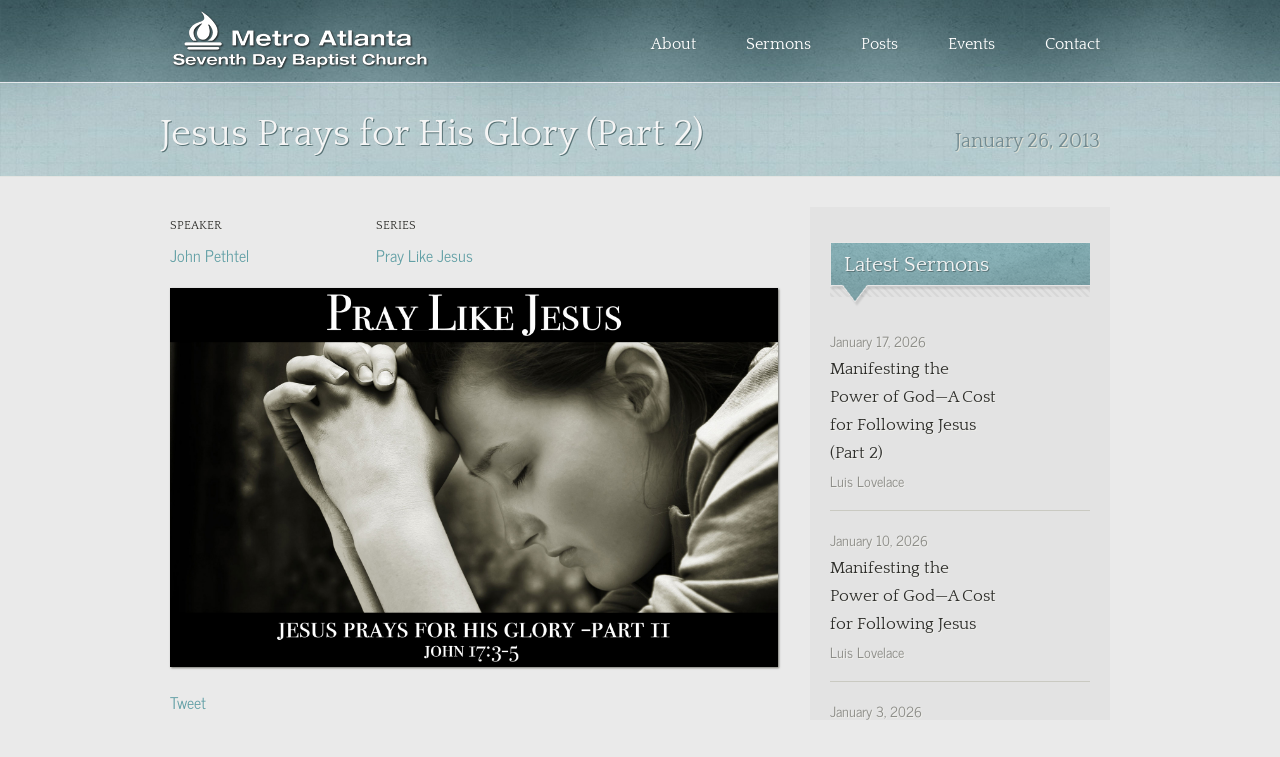

--- FILE ---
content_type: text/css
request_url: https://metroatlantasdb.org/wp-content/themes/antioch/style.css?ver=1.3.3
body_size: 8338
content:
/*
Theme Name: Antioch
Theme URI: http://churchthemes.net/themes/antioch
Author: ChurchThemes
Author URI: http://churchthemes.net
Description: Antioch is a design suited for any church seeking to appeal to a wide audience. The interface features light tones and textures in a clean and readable layout. Subtle shadows and rich typography make Antioch the perfect way to engage church members and future guests with your content.
Version: 1.3.3
License: GNU General Public License v2.0
License URI: http://www.gnu.org/licenses/gpl-2.0.html
Tags: brown, teal, light, two-columns, three-columns, left-sidebar, right-sidebar, fixed-width, custom-colors, custom-menu, featured-images, full-width-template, theme-options, threaded-comments, translation-ready
*/

/*
===================================================================================================
WARNING! DO NOT EDIT THIS FILE OR ANY TEMPLATE FILES IN THIS THEME!

To make it easy to update your theme, you should not edit this file. Instead, you should create a
Child Theme first. This will ensure your template changes are not lost when updating the theme.

You can learn more about creating Child Themes here: http://codex.wordpress.org/Child_Themes

You have been warned! :)
===================================================================================================
*/

/* Reset */
a,abbr,acronym,address,applet,article,aside,audio,b,big,blockquote,body,canvas,caption,center,cite,code,dd,del,details,dfn,dialog,div,dl,dt,em,embed,fieldset,figcaption,figure,font,footer,form,h1,h2,h3,h4,h5,h6,header,hgroup,hr,html,i,iframe,img,ins,kbd,label,legend,li,mark,menu,meter,nav,object,ol,output,p,pre,progress,q,rp,rt,ruby,s,samp,section,small,span,strike,strong,sub,summary,sup,table,tbody,td,tfoot,th,thead,time,tr,tt,u,ul,var,video,xmp{border:0;margin:0;padding:0;font-size:100%}html,body{height:100%}article,aside,details,figcaption,figure,footer,header,hgroup,menu,nav,section{display:block}b,strong{font-weight:bold}img{color:transparent;font-size:0;vertical-align:middle;-ms-interpolation-mode:bicubic}ol,ul{list-style:none}li{display:list-item}table{border-collapse:collapse;border-spacing:0}th,td,caption{font-weight:normal;vertical-align:top;text-align:left}q{quotes:none}q:before,q:after{content:'';content:none}sub,sup,small{font-size:75%}sub,sup{line-height:0;position:relative;vertical-align:baseline}sub{bottom:-0.25em}sup{top:-0.5em}svg{overflow:hidden}

/* Text */
body{font:13px/1.5 'Helvetica Neue',Arial,'Liberation Sans',FreeSans,sans-serif}pre,code{font-family:'DejaVu Sans Mono',Menlo,Consolas,monospace}hr{border:0 #ccc solid;border-top-width:1px;clear:both;height:0}h1{font-size:25px}h2{font-size:23px}h3{font-size:21px}h4{font-size:19px}h5{font-size:17px}h6{font-size:15px}ol{list-style:decimal}ul{list-style:disc}li{margin-left:30px}p,dl,hr,h1,h2,h3,h4,h5,h6,ol,ul,pre,table,address,fieldset,figure{margin-bottom:20px}

/* Fonts */
@font-face {
	font-family: 'Quattrocento';
	src: url('fonts/quattrocento-regular.eot');
	src: url('fonts/quattrocento-regular.eot?#iefix') format('embedded-opentype'),
	     url('fonts/quattrocento-regular.woff') format('woff'),
	     url('fonts/quattrocento-regular.ttf') format('truetype'),
	     url('fonts/quattrocento-regular.svg#quattrocento-regular') format('svg');
	font-weight: normal;
	font-style: normal;
}
@font-face {
	font-family: 'Quattrocento';
	src: url('fonts/quattrocento-bold.eot');
	src: url('fonts/quattrocento-bold.eot?#iefix') format('embedded-opentype'),
	     url('fonts/quattrocento-bold.woff') format('woff'),
	     url('fonts/quattrocento-bold.ttf') format('truetype'),
	     url('fonts/quattrocento-bold.svg#quattrocento-bold') format('svg');
	font-weight: 700;
	font-style: normal;
}
@font-face {
	font-family: 'News Cycle';
	src: url('fonts/newscycle-regular.eot');
	src: url('fonts/newscycle-regular.eot?#iefix') format('embedded-opentype'),
	     url('fonts/newscycle-regular.woff') format('woff'),
	     url('fonts/newscycle-regular.ttf') format('truetype'),
	     url('fonts/newscycle-regular.svg#newscycle-regular') format('svg');
	font-weight: normal;
	font-style: normal;
}
@font-face {
	font-family: 'News Cycle';
	src: url('fonts/newscycle-bold.eot');
	src: url('fonts/newscycle-bold.eot?#iefix') format('embedded-opentype'),
	     url('fonts/newscycle-bold.woff') format('woff'),
	     url('fonts/newscycle-bold.ttf') format('truetype'),
	     url('fonts/newscycle-bold.svg#newscycle-bold') format('svg');
	font-weight: 700;
	font-style: normal;
}

/* Common elements */
* {
	margin:0;
}
html, body {
	height:100%;
}
#wrapper {
	background:url(images/bg_header.jpg) repeat-x;
	min-height:100%;
}
body {
	background:url(images/bg_body.jpg);
	color:#2e2e2b;
	font-family:'News Cycle', 'Helvetica Neue', Arial, sans-serif;
	font-size:16px;
	line-height:28px;
	text-shadow:1px 1px 0px #eeeeea;
	-webkit-font-smoothing:antialiased;
}
body.custom-background {
	background: none;
}
#wrapper2 {
	height:auto !important;
	height:100%;
	margin:0 auto;
	min-height:100%;
}
h1,h2,h3,h4,h5,h6 {
	font-family:'Quattrocento', Georgia, Times New Roman, serif;
	font-weight:normal;
}
h1 {
	font-size:38px;
	line-height:44px;
}
h2 {
	font-size:32px;
	line-height:38px;
}
a,
a:visited {
	color:#629fa6;
	text-decoration:none;
}
a:hover,
a:visited:hover {
	color:#8b8b86;
	text-decoration:none;
}
a:active,
a:focus {
	outline:none;
}
h1 a,
h2 a,
h3 a,
h4 a,
h5 a,
h6 a,
h1 a:visited,
h2 a:visited,
h3 a:visited,
h4 a:visited,
h5 a:visited,
h6 a:visited {
	color:#2e2e2b;
}
h1 a:hover,
h2 a:hover,
h3 a:hover,
h4 a:hover,
h5 a:hover,
h6 a:hover,
h1 a:visited:hover,
h2 a:visited:hover,
h3 a:visited:hover,
h4 a:visited:hover,
h5 a:visited:hover,
h6 a:visited:hover {
	color:#629fa6;
	text-decoration:none;
}
::selection,
::-moz-selection {
	background:#629fa6;
	color:#fff;
	text-shadow:none;
}
hr {
	border-color:#cacac2;
	color:#cacac2;
	margin:60px 0 50px;
}
blockquote {
	border-left:3px solid #629fa6;
	font-style:italic;
	margin-left:30px;
	padding-left:15px;
}

/* Required WP Styles */
.alignleft {
	display:inline;
	float:left;
	margin-right:10px;
}
.alignright {
	display:inline;
	float:right;
	margin-left:10px;
}
.aligncenter {
	clear:both;
	display:block;
	margin-left:auto;
	margin-right:auto;
}
.wp-caption {
	margin-top:10px;
}
.wp-caption {
	background:#eee;
	margin-bottom:20px;
	max-width:96%;
	padding:9px;
}
.wp-caption img {
	display:block;
	margin:0 auto;
	max-width:98%;
}
.wp-caption .wp-caption-text,
.gallery-caption {
	font-size:12px;
}
.wp-caption .wp-caption-text {
	margin-bottom:10px;
	padding:10px 0 5px 40px;
	position:relative;
}
.wp-caption .wp-caption-text:before {
	font-size:14px;
	font-style:normal;
	font-weight:bold;
	left:10px;
	margin-right:5px;
	position:absolute;
	top:7px;
}
.sticky {
	clip:rect(1px 1px 1px 1px); /* IE6, IE7 */
	clip:rect(1px, 1px, 1px, 1px);
	position:absolute !important;
}
.bypostauthor {
}

/* Inputs and Buttons */
input[type=text],
input[type=email],
textarea {
	background:#cacac2;
	background:url(images/bg_box.png);
	background:rgba(0,0,0,0.05);
	border:1px #b5b5ae solid;
	color:#2e2e2b;
	font-size:12px;
	margin-right:10px;
	padding:10px;
}
input[type=submit],
button,
.button {
	background-position:bottom;
	background-color:#e2e2e2;
	border:1px solid #a8a8a8;
	border-radius:2px;
	color:#4d4d4a !important;
	font-family:'Lucida Sans', 'Lucida Sans Unicode', 'Lucida Grande', Arial, sans-serif;
	font-size:12px;
	font-weight:800;
	line-height:12px;
	padding:10px;
	text-shadow:1px 1px 1px #fff;
}
input[type=submit]:hover,
button:hover,
.button:hover {
	cursor:pointer;
	background:#e9e9e9;
}
input[type=submit]:active,
button:active,
.button:active {
	background:#d8d8d8;
	box-shadow:0 1px 0 #f1f1ea;
}

/* Header */
#header {
	display:table;
}
#header .logo {
	margin-top:32px;
}
#header .logo a {
	background:url(images/logo.png) no-repeat;
	float:left;
	height:25px;
	text-indent:-9999px;
	width:277px;
}
#header .nav {
	font-family:'Quattrocento', Georgia, Times New Roman, serif;
	font-size:16px;
	margin:30px 0 54px;
}

/* Navigation */
.navbar ul {
	float:right;
	height:1em;
	margin:0;
	padding:0;
	position:relative;
	z-index:999;
}
.navbar ul li {
	float:left;
	list-style:none;
	margin-left:50px;
	zoom:1;
}
.navbar ul li:hover {
	position:relative;
}
.navbar ul li a {
	color:#fff;
	display:block;
	text-decoration:none;
	text-shadow:1px 1px 0 #597376;
}
.navbar ul li li a {
	color:#2e2e2b;
	text-shadow:1px 1px 0px #eeeeea;
}
.navbar ul li a:hover {
	color:#629fa6;
}
.navbar ul li ul,
.navbar ul li ul li ul {
	background:url(images/bg_body.jpg);
	box-shadow:1px 1px 3px #90908a;
	-webkit-box-shadow:1px 1px 3px #90908a;
	-moz-box-shadow:1px 1px 3px #90908a;
	display:none;
	font-size:14px;
	height:auto;
	width:180px;
	z-index:999;
}
.navbar ul ul ul {
	left:100%;
	top:0;
	visibility:hidden;
}
.navbar ul li:hover > ul {
	visibility:visible;
}
.navbar ul li ul li,
.navbar ul li ul li ul li {
	border-bottom:1px #cacac2 solid;
	float:none;
	margin:0 15px;
	padding:7px 0;
}
.navbar ul li ul li a {
	display:inline-block;
	width:100%;
}
.navbar ul li ul li:first-child {
	margin-top:6px;
}
.navbar ul li ul li:last-child {
	border:none;
	margin-bottom:2px;
}
.navbar ul li:hover ul {
	display:block;
	margin:0;
	padding:0;
	position:absolute;
}
.navbar ul li:hover li {
	float:none;
}
.navbar ul li:hover ul,
.navbar ul li.hover ul {
	display:block;
	margin:0;
	margin-left:-15px;
	padding:0;
	position:absolute;
}
.navbar ul li:hover ul ul,
.navbar ul li.hover ul ul {
	margin-left:0;
}
.navbar ul li:hover li,
.navbar ul li.hover li {
	float:none;
}

/* Ribbon */
#ribbon.home {
	background:url(images/bg_ribbon.jpg) repeat-x;
	height:366px;
}
#ribbon.page {
	background:url(images/bg_ribbon.jpg) repeat-x;
	border-bottom:1px solid #e2e4e1;
	overflow:hidden;
}
#ribbon .content h1 {
	color:#f5f5f5;
	margin-top:12px;
	text-shadow:1px 1px 0 #597376;
}
#ribbon .content .tagline {
	color:#728a90;
	float:right;
	font-family:'Quattrocento', Georgia, Times New Roman, serif;
	font-size:20px;
	margin-top:27px;
	text-shadow:1px 1px 0 #e0e0d5;
}

/* Homepage Slider */
.slide_frame {
	margin:0 auto;
	width:960px;
	height:364px;
	overflow:visible;
	margin-left: -10px;
	padding:16px 0 0 18px;
	background:url(images/slide_frame_bg.png) no-repeat top left;
}
.slide_frame.empty {
	background:url(images/slide_frame_bg_empty.png) no-repeat top left;
}
#slider {
	width:924px;
	height:396px;
	clear:both;
	overflow:hidden;
	position:relative;
}
#slider .mask {
	width:924px;
	overflow:hidden;
	position:relative;
}
.mask ul {
	width:99999px;
	overflow:hidden;
	position:relative;
	padding:0;
	margin:0;
	height:345px;
	list-style:none;
}
.mask ul > li {
	display:none;
	-webkit-backface-visibility:hidden;
}
.mask ul li {
	float:left;
	width:924px;
	margin-left:0;
}
.mask .slide {
	position:relative;
	width:924px;
}
.mask ul img {
	display:block;
	width:100%;
	height: auto;
	vertical-align:top;
}
.mask ul:after {
	content:".";
	display:block;
	clear:both;
	visibility:hidden;
	line-height:0;
	height:0;
}
html[xmlns] .mask ul {
	display: block;
}
* html .mask ul {
	height: 1%;
}
.mask .slide_content_holder {
	position:absolute;
	right:0;
	top:220px;
	width:924px;
}
.mask .slide_content {
	color:#fff;
	text-align:right;
	-webkit-font-smoothing:antialiased
}
.mask .slide_content h2.title {
	color:#fff;
	font-size:32px;
	line-height:32px;
	margin-bottom:0;
	padding-bottom:15px;
	text-shadow:none;
}
.mask .slide_content h3.subtitle {
	color:#629fa6;
	font-size:14px;
	margin-bottom:0;
	text-shadow:none;
}
.mask .slide_content span {
	background:#000;
	background:url(images/slide_content_bg.png);
	background:rgba(0,0,0,0.75);
	padding:5px 10px;
}
.pag_box {
	position:absolute;
	bottom:51px;
	float:right;
	left:50%;
	z-index: 9999;
}
.pag_frame {
	left:-50%;
	position:relative;
}
.pag_box ol {
	background:#fff;
	float:left;
	list-style:none;
	margin:0;
	padding:7px 8px 5px;
}
.pag_box ol li {
	display:inline;
	float:left;
	margin:0 5px;
}
.pag_box ol a {
	background:#fff;
	border-radius:17px;
	-webkit-border-radius:17px;
	-moz-border-radius:17px;
	box-shadow:inset 1px 1px 3px #828282;
	-webkit-box-shadow:inset 1px 1px 3px #828282;
	-moz-box-shadow:inset 1px 1px 3px #828282;
	display:block;
	height:17px;
	overflow:hidden;
	text-indent:-9999px;
	width:17px;
}
.pag_box ol a:hover {
	cursor: pointer;
}
.pag_box ol a:hover,
.pag_box ol a.flex-active {
	background:#99b5b9;
	background-image:-webkit-gradient(linear, left top, left bottom, from(rgba(177,198,201,1)), to(rgba(126,163,168,1))) !important;
	background-image:-moz-linear-gradient(rgba(177,198,201,1) 100%, rgba(126,163,168,1) 100%) !important;
	box-shadow:none;
	-webkit-box-shadow:none;
	-moz-box-shadow:none;
}

/* Sidebar and Widgets */
#wrapper3 {
	display: table;
	width: 940px;
	margin-top: 30px;
}
#sidebar {
	background:rgba(0,0,0,0.03);
}
.widget h3,
.home_widget h3 {
	background:url(images/widget_title.png) no-repeat;
	color:#f5f5f5;
	padding:9px 0 28px 14px;
	text-shadow:1px 1px 0 #597376;
}
.widget {
	height:auto;
	margin:20px 0 10px;
	padding:15px 20px;
}
.home_widget {
	margin-bottom:30px;
}

.widget #searchform input#s {
	width:145px;
}
.home_widget #searchform input#s {
	width:175px;
}
.widget ul,
.home_widget ul {
	margin-bottom:0;
}
.widget ul li,
.home_widget ul li {
	list-style:none;
	margin-left:0;
}
.widget ul li li,
.home_widget ul li li {
	margin-left:20px;
}

/* Twitter Feed Widget */
#twitter_feed li {
	border-bottom:1px #cacac2 solid;
	padding:10px 0;
}
#twitter_feed li.first {
	padding-top:0;
}
#twitter_feed li.last {
	border:none;
}
#twitter_feed li .timestamp {
	font-size:12px;
	text-align:right;
	text-transform:uppercase;
	width:100%;
}
.twitter_feed .follow {
	margin-bottom:10px;
}

/* Social Footer */
.social_bar {
	background:url(images/bg_social_footer.png);
	height:72px;
	margin-bottom:30px;
}
.social_bar .title {
	color:#fff;
	margin-top:19px;
	text-align:center;
	text-shadow: 1px 1px 0 #597376;
}
.social_bar .connect ul {
	height:61px;
	margin-right:40px;
}
.social_bar .connect ul li {
	display:inline;
	float:right;
	height:60px;
	list-style:none;
	margin-left:10px;
	margin-top:1px;
	padding:0 15px;
}
.social_bar .connect ul li.last {
	margin-left:0;
}
.social_bar .connect a {
	float:left;
	height:23px;
	margin-top:20px;
	text-indent:-9999px;
}
.social_bar .connect a.facebook {
	background:url(images/socialbar-facebook.png) no-repeat left top;
	width:103px;
}
.social_bar .connect a.twitter {
	background:url(images/socialbar-twitter.png) no-repeat left top;
	width:107px;
}
.social_bar .connect a.flickr {
	background:url(images/socialbar-flickr.png) no-repeat left top;
	width:73px;
}
.social_bar .connect a.youtube {
	background:url(images/socialbar-youtube.png) no-repeat left top;
	height:32px;
	margin-top:16px;
	width:77px;
}
.social_bar .connect a.vimeo {
	background:url(images/socialbar-vimeo.png) no-repeat left top;
	height:24px;
	margin-top:18px;
	width:81px;
}
.social_bar .connect a.facebook:hover,
.social_bar .connect a.twitter:hover,
.social_bar .connect a.flickr:hover,
.social_bar .connect a.vimeo:hover {
	background-position:0 -23px;
}
.social_bar .connect a.youtube:hover {
	background-position:0 -32px;
}
.social_bar .connect a.vimeo:hover {
	background-position:0 -24px;
}

/* Footer */
.push {
	clear:both;
	height:120px;
}
.push2 {
	clear:both;
	height:50px;
}
#footer {
	border-top:1px #cacac2 solid;
	clear:both;
	height:80px;
	padding-top:20px;
}
.footer_nav {
	text-align:right;
}
.footer_nav li {
	display:inline;
	list-style:none;
}
.footer_nav a:hover {
	text-decoration:none;
}

/* List Locations */
.list_locations li {
	border-bottom:1px #cacac2 solid;
	list-style:none;
	margin-left:0;
	padding:15px 0;
}
.list_locations li.first {
	background-position:0 6px;
	padding-top:0;
}
.widget .list_locations li {
	border-bottom:1px #cacac2 solid;
}
.list_locations li.last {
	border:none;
	padding-bottom:0;
}
.list_locations li h5 {
	margin-bottom:0;
}
.list_locations li p {
	color:#8b8b86;
	font-size:15px;
	margin-bottom:0;
}
.list_locations li .services {
	margin-bottom:0;
}
.list_locations li .services li {
	background:none;
	border:none;
	display:inline;
	font-size:14px;
	list-style:none;
	margin-left:0;
	margin-right:15px;
}
.widget .list_locations li .services li {
	padding:0 5px 0 0;
}
.list_locations li .link {
	background:#c4c4be;
	background:rgba(0,0,0,0.08);
	color:#f5f5f5;
	float:right;
	font-size:14px;
	height:20px;
	line-height:18px;
	padding:2px 12px;
	text-shadow:none;
	text-transform:uppercase;
}
.list_locations li .link:hover {
	background:#e5e5e0;
	background:rgba(255,255,255,0.3);
	color:#629fa6;
	text-decoration:none;
}

/* List Widgets */
.list_widget li {
	border-bottom:1px #cacac2 solid;
	list-style:none;
	margin-left:0;
	padding:15px 0;
}
.list_widget li.first {
	padding-top:0;
}
.widget .list_widget li {
	border-bottom:1px #cacac2 solid;
}
.list_widget li.last {
	border:none;
	padding-bottom:0;
}
.list_widget li img {
	box-shadow:1px 1px 2px #787871;
	-webkit-box-shadow:1px 1px 2px #787871;
	-moz-box-shadow:1px 1px 2px #787871;
	float:left;
}
.widget .list_widget li img {

}
.list_widget li h5,
.list_widget li p {
	margin-bottom: 0;
	margin-left: 90px;
}
.widget .list_widget li h5,
.widget .list_widget li p {
	width:169px;
}
.list_widget li p {
	color:#8b8b86;
	font-size:14px;
}
.list_widget li a {
	color:#2e2e2b;
}
.list_widget li a:hover {
	color:#629fa6;
	text-decoration:none;
}
.list_widget li h5.left,
.list_widget li p.left {
	margin-left: 0;
}
.list_widget li .noresults {
	float: none !important;
	margin-left: 0;
	font-size: 16px;
}

/* Giving Widgets */
.give_paypal .branding,
.give_easytithe .branding {
	margin-top:30px;
}

/* Posts */
.post .left {
	float:left;
	width:400px;
}
.post .right {
	float:right;
}
.post .excerpt {
	clear:both;
}
.post {
	border-top:1px #cacac2 solid;
	padding:30px 0 10px;
}
.post.first {
	border:none;
	padding-top:0;
}
.post img {
	box-shadow:1px 1px 2px #787871;
	-webkit-box-shadow:1px 1px 2px #787871;
	-moz-box-shadow:1px 1px 2px #787871;
}
.post .image {
	float:right;
	padding:0 0 20px 20px;
}
.post .date {
	color:#8b8b86;
	font-size:14px;
	padding-bottom:15px;
	text-transform:uppercase;
}
.edit-post {
	clear:both;
	margin:20px 0;
}

/* Pagination */
.pagination {
	clear:both;
	margin:0;
	padding:80px 0 0;
	width:100%;
}
.pagination li {
	background:#bbbbaf;
	background-image:-webkit-gradient(linear, left top, left bottom, from(rgba(255,255,255,0.4)), to(rgba(0,0,0,0))) !important;
	background-image:-moz-linear-gradient(rgba(255,255,255,0.4) 0%, rgba(0,0,0,0) 100%) !important;
	border:1px #ababa2 solid;
	display:inline;
	list-style:none;
	margin-left:0;
	margin-right:10px;
	padding-bottom:4px;
	text-shadow:1px 1px 0 #cecec7;
}
.pagination li:hover,
.pagination li.active {
	background:#629fa6;
	background:-moz-linear-gradient(100% 100% 90deg, #eb8922, #a65703);
	background:-webkit-linear-gradient(100% 100% 90deg, #eb8922, #a65703);
	background:-o-linear-gradient(100% 100% 90deg, #eb8922, #a65703);
	border:1px #5a8085 solid;
	text-shadow:none;
}
.pagination li a {
	color:#292c2e;
	font-size:14px;
	padding:0 10px;
}
.pagination li:hover a,
.pagination li.active a {
	color:#f5f5f5;
}
.pagecount {
	font-size:14px;
	padding-top:10px;
}

/* Single */
.single .prev {
	float:left;
	margin:20px 0;
}
.single .next {
	float:right;
	margin:20px 0;
}
.single .social {
	clear:both;
	padding:10px 0 10px;
}
.single .social ul li {
	list-style:none;
	display:block;
	margin-bottom:10px;
	margin-left:0;
}

/* Post Comments */
.single-comment {
	background:#cacac2;
	background:url(images/bg_box.png);
	background:rgba(0,0,0,0.05);
	border-top:1px #f1f1ea solid;
	box-shadow:1px 1px 2px #787871;
	-webkit-box-shadow:1px 1px 2px #787871;
	-moz-box-shadow:1px 1px 2px #787871;
	padding:20px;
}
ul.children {
	margin-bottom:0;
	margin-top:10px;
}
ol li.comment {
	list-style:none;
	margin-bottom:10px;
	margin-left:0;
}
ul.children li {
	margin-bottom:10px;
	margin-left:50px;
}
.comment-author {
	float:left;
}
.commentmetadata {
	float:right;
	font-size:14px;
	text-align:right;
}
.comment-edit-link {
	float:right;
}
.comment-body {
	clear:both;
}
#respond {
	margin-top:30px;
}
#respond label {
	clear:left;
	float:left;
	margin-top:10px;
	width:auto !important;
}
#respond span.required {
	float:left;
	margin:10px 0 0 5px;
}
#commentform {
	margin-bottom:80px;
}
#commentform p.comment-notes span.required {
	margin:0 5px 0 0 !important;
}
#respond #commentform textarea, #respond #commentform input {
	clear:both;
	float:left;
}
#respond .comment-form-comment textarea, #respond .comment-form-comment input {
	background:#cacac2;
	background:url(images/bg_box.png);
	background:rgba(0,0,0,0.05);
	border:none;
	box-shadow:1px 1px 2px #787871;
	-webkit-box-shadow:1px 1px 2px #787871;
	-moz-box-shadow:1px 1px 2px #787871;
	font-weight:normal;
	padding:10px;
}
#cancel-comment-reply-link {
	font-size:14px;
	padding-left:10px;
}
#respond .form-allowed-tags {
	clear:both;
	padding-top:4px;
}
#respond code {
	font-size:14px;
}

/* Sermon Media */
.single-ct_sermon .meta {
	float:left;
	width:100%;
}
.ct_sermon .meta p,
.single-ct_sermon .meta p {
	float:left;
	width:206px;
}
.ct_sermon .meta p span,
.single-ct_sermon .meta p span {
	font-family:'Quattrocento', Georgia, Times New Roman, serif;
	font-size:12px;
	text-transform:uppercase;
}
.single-ct_sermon .meta p a {
	clear:left;
	float:left;
}
.single-ct_sermon.single .image {
	float: none;
	padding: 0;
}
.single-ct_sermon .video_player {
	clear:both;
}
.single-ct_sermon .audio_player {
	clear:both;
	margin-top:20px;
}
.single-ct_sermon .bible_refs ul li {
	list-style:none;
	margin-left:0;
}
.single-ct_sermon .action {
	margin-top:50px;
}
.single-ct_sermon .action ul {
	margin-top:10px;
}
.single-ct_sermon .action ul li {
	display:inline;
	line-height:50px;
	list-style:none;
	margin-left:0;
	margin-right:10px;
	white-space:nowrap;
}
.single-ct_sermon .action a.button {
	margin-top:30px;
}
.single-ct_sermon .action a img {
	margin-left:-5px;
}

/* Sermon Filtering */
#sermon-filter {
	margin-bottom:50px;
}
#sermon_filter {
	clear:both;
	overflow:hidden;
	padding:0;
}
#sermon_filter div {
	width:275px;
	padding:0 12px 12px 0;
	float:left;
}
#sermon_filter input {
	font-size:14px;
	height:31px;
	border:none;
}
#sermon_filter input.button {
	font-size:12px;
	height:auto;
}
.selectbox-wrapper {
	position:absolute;
	z-index:9999;
	overflow:auto;
	background:url(images/bg_selectmenu1.png) no-repeat -1px bottom;
}
.selectbox-wrapper ul {
	background:url(images/bg_selectmenu.png) repeat-x left bottom;
	border-left:1px solid #d1d2c6;
	border-right:1px solid #d1d2c6;
	list-style-type:none;
	margin-bottom:0;
}
.selectbox-wrapper ul li.selected,
.selectbox-wrapper ul li.current {
	background:#629fa6;
	background-image:-webkit-gradient(linear, left top, left bottom, from(rgba(255,255,255,0.4)), to(rgba(0,0,0,0))) !important;
	background-image:-moz-linear-gradient(rgba(255,255,255,0.4) 0%, rgba(0,0,0,0) 100%) !important;
	color:#f5f5f5;
	padding:2px;
	text-shadow:none;
}
.selectbox-wrapper ul li {
	cursor:pointer;
	display:block;
	font-size:14px;
	line-height:24px;
	list-style-type:none;
	margin:0 !important;
	padding:2px;
	text-indent:10px;
	text-shadow:1px 1px 0 #d6d6cd;
}
.selectbox {
	background:none;
	background:url(images/selectmenu.png) no-repeat left top !important;
	color:#292c2e;
	cursor:pointer;
	display:block;
	font-family:'News Cycle', 'Helvetica Neue', Arial, sans-serif;
	font-size:14px;
	height:31px;
	line-height:26px;
	margin:0;
	padding:0 !important;
	text-align:left;
	text-indent:10px;
	width:275px;
}
#sermon_filter .sermon_keywords {
	width:255px;
	font-family:'News Cycle', 'Helvetica Neue', Arial, sans-serif;
	padding:0 10px 0;
	background:url(images/filterinput.png) no-repeat left top !important;
}

/* Locations */
.single-ct_location.single .image {
	float: none;
	padding: 0 0 20px;
}
.single-ct_location small a {
	color:#629fa6 !important;
}
.ct_location_address {
	color:#8b8b86;
}
.ct_location_services h4 {
	margin-bottom: 5px;
}
.ct_location_services ul li {
	display:inline;
	list-style:none;
	margin-left:0;
	margin-right:30px;
}

/* People */
.single .image {
	float:right;
	padding:0 15px 15px;
}
.single .image img {
	box-shadow:1px 1px 2px #787871;
	-webkit-box-shadow:1px 1px 2px #787871;
	-moz-box-shadow:1px 1px 2px #787871;
}
.ct_person_contact ul li {
	list-style:none;
	margin-left:0;
}
.ct_person_contact ul li span {
	font-family:'Quattrocento', Georgia, Times New Roman, serif;
	font-size:14px;
	padding-right:12px;
	text-transform:uppercase;
}
.ct_person_social ul li {
	display:inline;
	float:left;
	list-style:none;
	margin-left:0;
	margin-right:15px;
}
.ct_person_social ul li a {
	float:left;
	height:23px;
	margin-bottom:15px;
	width:24px;
}
.ct_person_social ul li a.delicious,
.ct_person_social ul li a.facebook,
.ct_person_social ul li a.flickr,
.ct_person_social ul li a.lastfm,
.ct_person_social ul li a.linkedin,
.ct_person_social ul li a.myspace,
.ct_person_social ul li a.picasa,
.ct_person_social ul li a.ping,
.ct_person_social ul li a.posterous,
.ct_person_social ul li a.tumblr,
.ct_person_social ul li a.twitter,
.ct_person_social ul li a.vimeo,
.ct_person_social ul li a.wordpress,
.ct_person_social ul li a.youtube {
	background:url(images/icon-social.png) no-repeat left top;
}
.ct_person_social ul li a.delicious {
	background-position:0 0;
}
.ct_person_social ul li a.delicious:hover {
	background-position:0 -24px;
}
.ct_person_social ul li a.facebook {
	background-position:-24px 0;
}
.ct_person_social ul li a.facebook:hover {
	background-position:-24px -24px;
}
.ct_person_social ul li a.flickr {
	background-position:-48px 0;
}
.ct_person_social ul li a.flickr:hover {
	background-position:-48px -24px;
}
.ct_person_social ul li a.lastfm {
	background-position:-72px 0;
}
.ct_person_social ul li a.lastfm:hover {
	background-position:-72px -24px;
}
.ct_person_social ul li a.linkedin {
	background-position:-96px 0;
}
.ct_person_social ul li a.linkedin:hover {
	background-position:-96px -24px;
}
.ct_person_social ul li a.myspace {
	background-position:-120px 0;
}
.ct_person_social ul li a.myspace:hover {
	background-position:-120px -24px;
}
.ct_person_social ul li a.picasa {
	background-position:-144px 0;
}
.ct_person_social ul li a.picasa:hover {
	background-position:-144px -24px;
}
.ct_person_social ul li a.ping {
	background-position:-168px 0;
}
.ct_person_social ul li a.ping:hover {
	background-position:-168px -24px;
}
.ct_person_social ul li a.posterous {
	background-position:-192px 0;
}
.ct_person_social ul li a.posterous:hover {
	background-position:-192px -24px;
}
.ct_person_social ul li a.tumblr {
	background-position:-216px 0;
}
.ct_person_social ul li a.tumblr:hover {
	background-position:-216px -24px;
}
.ct_person_social ul li a.twitter {
	background-position:-240px 0;
}
.ct_person_social ul li a.twitter:hover {
	background-position:-240px -24px;
}
.ct_person_social ul li a.vimeo {
	background-position:-264px 0;
}
.ct_person_social ul li a.vimeo:hover {
	background-position:-264px -24px;
}
.ct_person_social ul li a.wordpress {
	background-position:-288px 0;
}
.ct_person_social ul li a.wordpress:hover {
	background-position:-288px -24px;
}
.ct_person_social ul li a.youtube {
	background-position:-312px 0;
}
.ct_person_social ul li a.youtube:hover {
	background-position:-312px -24px;
}

/* Events Manager Plugin Styles */
.em-calendar {
	width:100%;
}
#em-loading {
	background:#0e0f10 url(images/loading.gif) 50% 50% no-repeat !important;
	border-radius:6px;
	-webkit-border-radius:6px;
	-moz-border-radius:6px;
	filter:alpha(opacity=50) !important;
	opacity:0.5 !important;
}
.em-name {
	float:left;
	clear:left;
}
.em-name h5 {
	margin-bottom:5px;
}
.em-date {
	clear:right;
	color:#8b8b86;
	float:right;
	font-size:13px;
}
.em-location-map {
	text-shadow:none;
}
table.em-calendar td.eventful a,
table.em-calendar td.eventful-today a {
	color:#629fa6;
}
table.em-calendar td.eventful a:hover,
table.em-calendar td.eventful-today a:hover {
	color:#8b8b86;
}
.eventless-today {
	background-color:#cacac2 !important;
	background:url(images/bg_box.png) !important;
	background:rgba(255,255,255,0.1) !important;
}
.dbem-calendar .dbem-calendar-table {
	clear:both;
	width:280px;
}
.dbem-calendar .eventless-today,
.dbem-calendar .today {
	background:#cacac2 !important;
	background:url(images/bg_box.png) !important;
	background:rgba(255,255,255,0.1) !important;
}
.ui-datepicker {
	box-shadow:1px 1px 2px #787871;
	-webkit-box-shadow:1px 1px 2px #787871;
	-moz-box-shadow:1px 1px 2px #787871;
}
.ui-datepicker * {
	font-weight:400 !important;
}
.ui-widget-content {
	background:#e2e2e2 !important;
	border:1px solid #b5b5ae !important;
	color:#2e2e2b !important;
}
.ui-widget-header {
	background:url(images/bg_social_footer.png) !important;
	border:none !important;
}
.ui-widget-header .ui-icon-circle-triangle-w,
.ui-widget-header .ui-icon-circle-triangle-e {
	background-image:url(images/ui-icons_256x240.png) !important;
}
.ui-datepicker-prev-hover {
	left:2px !important;
}
.ui-datepicker-next-hover {
	right:2px !important;
}
.ui-datepicker-prev-hover,
.ui-datepicker-next-hover {
	background:none !important;
	border:none !important;
	cursor:pointer;
	top:2px !important;
}
.ui-state-default {
	background:url(images/bg_body.jpg) !important;
	border:none !important;
	color:#a9a99f !important;
	text-align:center !important;
}
.ui-state-hover {
	color:#629fa6 !important;
}
.ui-datepicker-today .ui-state-highlight {
	background:#629fa6 !important;
	color:#1e2225 !important;
	text-shadow:none !important;
}
.em-events-search-form input,
.em-events-search-form select {
	margin-bottom:15px;
}
#current-events {
	margin-top:20px;
	width:100%;
}
#current-events th {
	background:url(images/bg_social_footer.png);
	border:0;
	color:#f5f5f5;
	font-weight:400;
	padding:2px 10px;
	text-align:left;
	text-shadow:1px 1px 0 #597376;
	text-transform:uppercase;
}
#current-events td {
	padding:2px 10px 10px;
}

/* Audio Player Plugin Styles */
.mejs-container.mejs-audio,
.mejs-container.mejs-video {
	text-shadow: none;
	background: #ffffe2;
}
.mejs-container.mejs-audio .mejs-controls,
.mejs-container.mejs-video .mejs-controls {
	background: -webkit-gradient(linear, 0% 0%, 0% 100%, from(rgba(50,50,50,0.35)), to(rgba(0,0,0,0.5)));
	background: -webkit-linear-gradient(top, rgba(50, 50, 50, 0.35), rgba(0, 0, 0, 0.5));
	background: -moz-linear-gradient(top, rgba(50,50,50,0.35), rgba(0,0,0,0.5));
	background: -o-linear-gradient(top, rgba(50,50,50,0.35), rgba(0,0,0,0.5));
	background: -ms-linear-gradient(top, rgba(50,50,50,0.35), rgba(0,0,0,0.5));
	background: linear-gradient(rgba(50,50,50,0.35), rgba(0,0,0,0.5));
}
.audioplayer_container span{
	background:none !important;
	border:none !important;
}

/* Reftagger Plugin Styles */
.lbsTooltip {
	background:#eee;
	text-align:left;
	text-indent:0;
	text-shadow:none;
	z-index:99;
}
.lbsTooltip div {
	text-align:left;
}
.lbsTooltipHeader {
	background:#eee;
	border:0;
	color:#222;
	font-family:Arial,Helvetica,serif;
	font-size:16px;
	letter-spacing:-1px;
	margin:0;
	padding:10px 10px 0;
	position:relative;
}
.lbsTooltipBody {
	border:0;
	line-height:16px;
	margin:0;
	padding:2px 8px 0;
	position:relative;
	z-index:2;
}
.lbsTooltipBody p,
.lbsTooltipBody span {
	color:#222;
	display:inline;
	font-family:Arial,Helvetica,serif;
	font-size:13px;
	line-height:12px;
}
.lbsTooltipFooter {
	border:0;
	bottom:-4px;
	font-family:Arial,Helvetica,serif;
	font-size:11px;
	margin-top:4px;
	position:absolute;
	text-align:right;
}
.lbsTooltipFooter a:link,
.lbsTooltipFooter a:visited {
	border-bottom:none;
	color:gray;
	font-family:Arial,Helvetica,serif;
	font-size:11px;
	text-decoration:none;
}
.lbsTooltipFooter a:hover {
	color:#629fa6;
	font-family:Arial,Helvetica,serif;
	font-size:11px;
	text-decoration:none;
}
.lbsTooltipFooter div {
	text-align:right;
}
.lbsTooltipBody .ch-ref,
.lbsTooltipBody .verse-ref {
	font-size:85%;
	position:relative;
	top:-1px;
}
.lbsTooltipBody .ch-ref {
	font-weight:normal;
}
.lbsTooltipBody .verse-ref {
	color:gray;
}
.lbsTooltip,
.lbsTooltipBody span,
.lbsTooltip a,
.lbsTooltipBody p {
	margin:0;
	padding:0;
}
.lbsLibronix img {
	float:none !important;
}


/**
 * ChurchThemes Responsive Styles
 */
.responsive-css #header .logo a {
	width: 100% !important;
	background-size: 100% !important;
}

.responsive-css .slide_frame {
	padding: 20px 0 10px;
}

.responsive-css #slider {
	width: auto;
	height: auto;
	border: 6px solid #fff;
}

.responsive-css #slider .mask {
	width: auto;
}

.responsive-css .mask ul {
	width: auto;
	height: auto;
}

.responsive-css .mask ul li {
	width: auto;
}

.responsive-css .mask .slide {
	width: auto;
}

.responsive-css .mask .slide_content_holder {
	width: auto;
	top: auto;
	bottom: 45px;
}

.responsive-css .pag_box {
	bottom: 0;
}

@media screen and (max-width: 767px) {

	.responsive-css #header .nav {
		margin: 0;
	}

	.responsive-css .navbar-select {
		margin-top: 30px;
	}

	.responsive-css #ribbon {
		margin-top: -15px;
	}

	.responsive-css #ribbon .content h1 {
		margin-top: 25px;
	}

	.responsive-css .mask .slide_content_holder {
		bottom: 8px;
	}

	.responsive-css .social_bar {
		height: auto;
		padding-bottom: 10px;
		background-position: left top;
		background-repeat: no-repeat;
	}

	.responsive-css .social_bar .title {
		height: 60px;
	}

	.responsive-css .social_bar .title h3 {
		margin: 20px 0;
	}

	.responsive-css .social_bar .connect {
		display: table;
		margin: 0 auto;
		padding-top: 20px;
	}

	.responsive-css .social_bar .connect ul {
		min-width: 100%;
		margin: -20px 0 0;
		list-style: none;
	}

	.responsive-css .social_bar .connect ul li {
		display: inline;
		float: right;
		margin: 0;
	}

}


--- FILE ---
content_type: text/css; charset: UTF-8;charset=UTF-8
request_url: https://metroatlantasdb.org/?ct_scheme_css=true
body_size: 208
content:
#header .logo {
	margin-top:10px;
}

#header .logo a {
	background:url(https://metroatlantasdb.org/wp-content/uploads/2013/05/MASDB_web_logo.png) no-repeat;
	width:260px;
	max-width:260px;
	height:61px;
}

a,
a:visited {
	color:#629fa6;
}

h1 a:hover,
h2 a:hover,
h3 a:hover,
h4 a:hover,
h5 a:hover,
h6 a:hover,
h1 a:visited:hover,
h2 a:visited:hover,
h3 a:visited:hover,
h4 a:visited:hover,
h5 a:visited:hover,
h6 a:visited:hover {
	color:#629fa6;
}

::selection,
::-moz-selection {
	background:#629fa6;
}

blockquote {
	border-left:3px solid #629fa6;
}

.navbar ul li a:hover {
	color:#629fa6;
}

.mask .slide_content h3.subtitle {
	color:#629fa6;
}

.pag_box ol a:hover,
.pag_box ol a.flex-active {
	background:#629fa6;
}

.list_locations li .link:hover {
	color:#629fa6;
}

.list_widget li a:hover {
	color:#629fa6;
}

.pagination li:hover,
.pagination li.active {
	background:#629fa6;
}

.selectbox-wrapper ul li.selected,
.selectbox-wrapper ul li.current {
	background:#629fa6;
}

.search-excerpt {
	color:#629fa6;
}

.single-location small a {
	color:#629fa6 !important;
}


/* Events Manager Styles */
table.em-calendar td.eventful a,
table.em-calendar td.eventful-today a {
	color:#629fa6 !important;
}
.ui-state-hover {
	color:#629fa6 !important;
}
.ui-datepicker-today .ui-state-highlight {
	background:#629fa6 !important;
}


/* Audio Player Plugin Styles */
.mejs-container .mejs-controls .mejs-time-rail .mejs-time-loaded {
	background: #629fa6;
	background: rgba(98,159,166,0.8);
	background: -webkit-gradient(linear, 0% 0%, 0% 100%, from(rgba(98,159,166,0.5)), to(rgba(98,159,166,1.0)));
	background: -webkit-linear-gradient(top, rgba(98,159,166,0.5), rgba(98,159,166,1.0));
	background: -moz-linear-gradient(top, rgba(98,159,166,0.5), rgba(98,159,166,1.0));
	background: -o-linear-gradient(top, rgba(98,159,166,0.5), rgba(98,159,166,1.0));
	background: -ms-linear-gradient(top, rgba(98,159,166,0.5), rgba(98,159,166,1.0));
	background: linear-gradient(rgba(98,159,166,0.5), rgba(98,159,166,1.0));
}


/* Reftagger Plugin Styles */
.lbsTooltipFooter a:hover {
	color:#629fa6;
}


--- FILE ---
content_type: application/javascript
request_url: https://metroatlantasdb.org/wp-content/themes/antioch/lib/scripts/twitter.min.js
body_size: 43
content:
function churchthemes_twitter_callback(c){var a=[];for(var d=0;d<c.length;d++){var e=c[d].user.screen_name;var b=c[d].text.replace(/((https?|s?ftp|ssh)\:\/\/[^"\s\<\>]*[^.,;'">\:\s\<\>\)\]\!])/g,function(f){return'<a href="'+f+'">'+f+"</a>"}).replace(/\B@([_a-z0-9]+)/ig,function(f){return f.charAt(0)+'<a href="http://twitter.com/'+f.substring(1)+'">'+f.substring(1)+"</a>"});a.push("<li><span>"+b+'</span><div class="timestamp"><a href="http://twitter.com/'+e+"/statuses/"+c[d].id_str+'">'+churchthemes_relative_time(c[d].created_at)+"</a></div></li>")}document.getElementById("twitter_feed").innerHTML=a.join("")}function churchthemes_relative_time(c){var b=c.split(" ");c=b[1]+" "+b[2]+", "+b[5]+" "+b[3];var a=Date.parse(c);var d=(arguments.length>1)?arguments[1]:new Date();var e=parseInt((d.getTime()-a)/1000);e=e+(d.getTimezoneOffset()*60);if(e<60){return"less than a minute ago"}else{if(e<120){return"about a minute ago"}else{if(e<(60*60)){return(parseInt(e/60)).toString()+" minutes ago"}else{if(e<(120*60)){return"about an hour ago"}else{if(e<(24*60*60)){return"about "+(parseInt(e/3600)).toString()+" hours ago"}else{if(e<(48*60*60)){return"1 day ago"}else{return(parseInt(e/86400)).toString()+" days ago"}}}}}}};